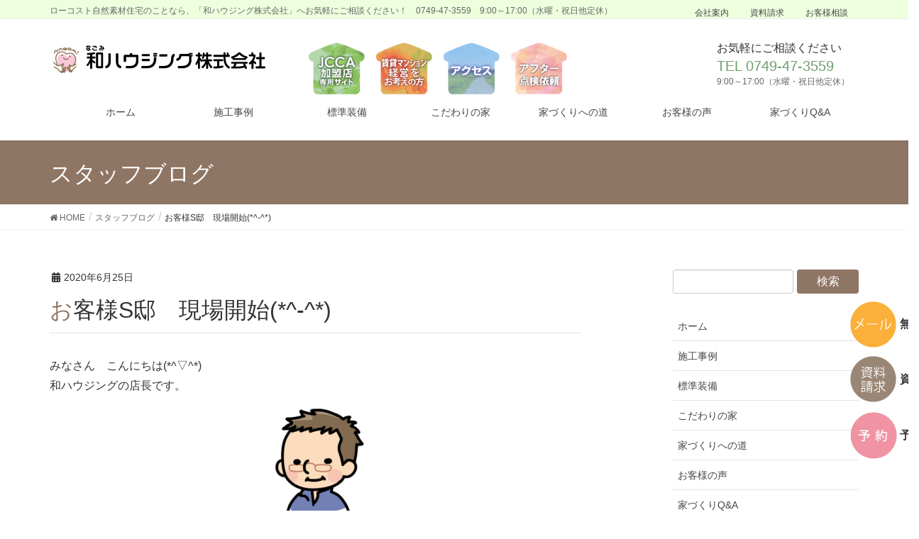

--- FILE ---
content_type: text/html; charset=UTF-8
request_url: https://nagomihome.jp/stuff-blog/%E3%81%8A%E5%AE%A2%E6%A7%98s%E9%82%B8%E3%80%80%E7%8F%BE%E5%A0%B4%E9%96%8B%E5%A7%8B/
body_size: 16364
content:
<!DOCTYPE html>
<html lang="ja"
	prefix="og: https://ogp.me/ns#" >
<head>
<meta charset="utf-8">
<meta http-equiv="X-UA-Compatible" content="IE=edge">
<meta name="viewport" content="width=device-width, initial-scale=1">
<title>お客様S邸 現場開始(*^-^*) | 和ハウジング株式会社</title>

		<!-- All in One SEO 4.0.18 -->
		<meta name="robots" content="max-snippet:-1, max-image-preview:large, max-video-preview:-1"/>
		<meta name="google-site-verification" content="nWyA2X7anR8CMiX4ob2P-1nCv8QQsLaZ-cKSHbkmzqY" />
		<link rel="canonical" href="https://nagomihome.jp/stuff-blog/%e3%81%8a%e5%ae%a2%e6%a7%98s%e9%82%b8%e3%80%80%e7%8f%be%e5%a0%b4%e9%96%8b%e5%a7%8b/" />
		<meta property="og:site_name" content="和ハウジング株式会社 | ローコスト自然素材住宅のことなら、「和ハウジング株式会社」へお気軽にご相談ください！　0749-47-3559　9:00～17:00（水曜・祝日他定休）" />
		<meta property="og:type" content="article" />
		<meta property="og:title" content="お客様S邸 現場開始(*^-^*) | 和ハウジング株式会社" />
		<meta property="og:url" content="https://nagomihome.jp/stuff-blog/%e3%81%8a%e5%ae%a2%e6%a7%98s%e9%82%b8%e3%80%80%e7%8f%be%e5%a0%b4%e9%96%8b%e5%a7%8b/" />
		<meta property="article:published_time" content="2020-06-25T02:54:14Z" />
		<meta property="article:modified_time" content="2020-06-29T01:55:20Z" />
		<meta property="twitter:card" content="summary" />
		<meta property="twitter:domain" content="nagomihome.jp" />
		<meta property="twitter:title" content="お客様S邸 現場開始(*^-^*) | 和ハウジング株式会社" />
		<script type="application/ld+json" class="aioseo-schema">
			{"@context":"https:\/\/schema.org","@graph":[{"@type":"WebSite","@id":"https:\/\/nagomihome.jp\/#website","url":"https:\/\/nagomihome.jp\/","name":"\u548c\u30cf\u30a6\u30b8\u30f3\u30b0\u682a\u5f0f\u4f1a\u793e","description":"\u30ed\u30fc\u30b3\u30b9\u30c8\u81ea\u7136\u7d20\u6750\u4f4f\u5b85\u306e\u3053\u3068\u306a\u3089\u3001\u300c\u548c\u30cf\u30a6\u30b8\u30f3\u30b0\u682a\u5f0f\u4f1a\u793e\u300d\u3078\u304a\u6c17\u8efd\u306b\u3054\u76f8\u8ac7\u304f\u3060\u3055\u3044\uff01\u30000749-47-3559\u30009:00\uff5e17:00\uff08\u6c34\u66dc\u30fb\u795d\u65e5\u4ed6\u5b9a\u4f11\uff09","publisher":{"@id":"https:\/\/nagomihome.jp\/#organization"}},{"@type":"Organization","@id":"https:\/\/nagomihome.jp\/#organization","name":"\u548c\u30cf\u30a6\u30b8\u30f3\u30b0\u682a\u5f0f\u4f1a\u793e","url":"https:\/\/nagomihome.jp\/"},{"@type":"BreadcrumbList","@id":"https:\/\/nagomihome.jp\/stuff-blog\/%e3%81%8a%e5%ae%a2%e6%a7%98s%e9%82%b8%e3%80%80%e7%8f%be%e5%a0%b4%e9%96%8b%e5%a7%8b\/#breadcrumblist","itemListElement":[{"@type":"ListItem","@id":"https:\/\/nagomihome.jp\/#listItem","position":"1","item":{"@id":"https:\/\/nagomihome.jp\/#item","name":"\u30db\u30fc\u30e0","description":"\u30ed\u30fc\u30b3\u30b9\u30c8\u81ea\u7136\u7d20\u6750\u4f4f\u5b85\u306e\u3053\u3068\u306a\u3089\u3001\u300c\u548c\u30cf\u30a6\u30b8\u30f3\u30b0\u682a\u5f0f\u4f1a\u793e\u300d\u3078\u304a\u6c17\u8efd\u306b\u3054\u76f8\u8ac7\u304f\u3060\u3055\u3044\uff01\u30000749-47-3559\u30009:00\uff5e17:00\uff08\u6c34\u66dc\u30fb\u795d\u65e5\u4ed6\u5b9a\u4f11\uff09","url":"https:\/\/nagomihome.jp\/"},"nextItem":"https:\/\/nagomihome.jp\/stuff-blog\/%e3%81%8a%e5%ae%a2%e6%a7%98s%e9%82%b8%e3%80%80%e7%8f%be%e5%a0%b4%e9%96%8b%e5%a7%8b\/#listItem"},{"@type":"ListItem","@id":"https:\/\/nagomihome.jp\/stuff-blog\/%e3%81%8a%e5%ae%a2%e6%a7%98s%e9%82%b8%e3%80%80%e7%8f%be%e5%a0%b4%e9%96%8b%e5%a7%8b\/#listItem","position":"2","item":{"@id":"https:\/\/nagomihome.jp\/stuff-blog\/%e3%81%8a%e5%ae%a2%e6%a7%98s%e9%82%b8%e3%80%80%e7%8f%be%e5%a0%b4%e9%96%8b%e5%a7%8b\/#item","name":"\u304a\u5ba2\u69d8S\u90b8\u3000\u73fe\u5834\u958b\u59cb(*^-^*)","url":"https:\/\/nagomihome.jp\/stuff-blog\/%e3%81%8a%e5%ae%a2%e6%a7%98s%e9%82%b8%e3%80%80%e7%8f%be%e5%a0%b4%e9%96%8b%e5%a7%8b\/"},"previousItem":"https:\/\/nagomihome.jp\/#listItem"}]},{"@type":"Person","@id":"https:\/\/nagomihome.jp\/author\/housing\/#author","url":"https:\/\/nagomihome.jp\/author\/housing\/","name":"housing"},{"@type":"WebPage","@id":"https:\/\/nagomihome.jp\/stuff-blog\/%e3%81%8a%e5%ae%a2%e6%a7%98s%e9%82%b8%e3%80%80%e7%8f%be%e5%a0%b4%e9%96%8b%e5%a7%8b\/#webpage","url":"https:\/\/nagomihome.jp\/stuff-blog\/%e3%81%8a%e5%ae%a2%e6%a7%98s%e9%82%b8%e3%80%80%e7%8f%be%e5%a0%b4%e9%96%8b%e5%a7%8b\/","name":"\u304a\u5ba2\u69d8S\u90b8 \u73fe\u5834\u958b\u59cb(*^-^*) | \u548c\u30cf\u30a6\u30b8\u30f3\u30b0\u682a\u5f0f\u4f1a\u793e","inLanguage":"ja","isPartOf":{"@id":"https:\/\/nagomihome.jp\/#website"},"breadcrumb":{"@id":"https:\/\/nagomihome.jp\/stuff-blog\/%e3%81%8a%e5%ae%a2%e6%a7%98s%e9%82%b8%e3%80%80%e7%8f%be%e5%a0%b4%e9%96%8b%e5%a7%8b\/#breadcrumblist"},"author":"https:\/\/nagomihome.jp\/stuff-blog\/%e3%81%8a%e5%ae%a2%e6%a7%98s%e9%82%b8%e3%80%80%e7%8f%be%e5%a0%b4%e9%96%8b%e5%a7%8b\/#author","creator":"https:\/\/nagomihome.jp\/stuff-blog\/%e3%81%8a%e5%ae%a2%e6%a7%98s%e9%82%b8%e3%80%80%e7%8f%be%e5%a0%b4%e9%96%8b%e5%a7%8b\/#author","image":{"@type":"ImageObject","@id":"https:\/\/nagomihome.jp\/#mainImage","url":"https:\/\/nagomihome.jp\/wp-content\/uploads\/2020\/06\/27706.jpg","width":"1706","height":"960"},"primaryImageOfPage":{"@id":"https:\/\/nagomihome.jp\/stuff-blog\/%e3%81%8a%e5%ae%a2%e6%a7%98s%e9%82%b8%e3%80%80%e7%8f%be%e5%a0%b4%e9%96%8b%e5%a7%8b\/#mainImage"},"datePublished":"2020-06-25T02:54:14+09:00","dateModified":"2020-06-29T01:55:20+09:00"}]}
		</script>
		<script type="text/javascript" >
			window.ga=window.ga||function(){(ga.q=ga.q||[]).push(arguments)};ga.l=+new Date;
			ga('create', "UA-59503283-3", 'auto');
			ga('send', 'pageview');
		</script>
		<script async src="https://www.google-analytics.com/analytics.js"></script>
		<!-- All in One SEO -->

<link rel='dns-prefetch' href='//maxcdn.bootstrapcdn.com' />
<link rel="alternate" type="application/rss+xml" title="和ハウジング株式会社 &raquo; フィード" href="https://nagomihome.jp/feed/" />
<link rel="alternate" type="application/rss+xml" title="和ハウジング株式会社 &raquo; コメントフィード" href="https://nagomihome.jp/comments/feed/" />
<meta name="description" content="みなさん　こんにちは(*^▽^*)和ハウジングの店長です。新築のお客様の現場が始まりました(*^-^*)これから、暑くなりますが(;^ω^)スタッフみんなで頑張って行こうと思っています。今日は、お客様の土地の・・・・なんと！！埋葬文化財立ち合いです(*^-^*)埋蔵文化財なんて凄い！！って思いませんかΣ（・□・；）遺跡が出てくるかも・・・・って土地なんですよね。でも、お客様の為にも何も出てこないでほしいと願いながらの立ち合いでした(;´∀｀)" /><script type="text/javascript">
window._wpemojiSettings = {"baseUrl":"https:\/\/s.w.org\/images\/core\/emoji\/14.0.0\/72x72\/","ext":".png","svgUrl":"https:\/\/s.w.org\/images\/core\/emoji\/14.0.0\/svg\/","svgExt":".svg","source":{"concatemoji":"https:\/\/nagomihome.jp\/wp-includes\/js\/wp-emoji-release.min.js?ver=6.1.9"}};
/*! This file is auto-generated */
!function(e,a,t){var n,r,o,i=a.createElement("canvas"),p=i.getContext&&i.getContext("2d");function s(e,t){var a=String.fromCharCode,e=(p.clearRect(0,0,i.width,i.height),p.fillText(a.apply(this,e),0,0),i.toDataURL());return p.clearRect(0,0,i.width,i.height),p.fillText(a.apply(this,t),0,0),e===i.toDataURL()}function c(e){var t=a.createElement("script");t.src=e,t.defer=t.type="text/javascript",a.getElementsByTagName("head")[0].appendChild(t)}for(o=Array("flag","emoji"),t.supports={everything:!0,everythingExceptFlag:!0},r=0;r<o.length;r++)t.supports[o[r]]=function(e){if(p&&p.fillText)switch(p.textBaseline="top",p.font="600 32px Arial",e){case"flag":return s([127987,65039,8205,9895,65039],[127987,65039,8203,9895,65039])?!1:!s([55356,56826,55356,56819],[55356,56826,8203,55356,56819])&&!s([55356,57332,56128,56423,56128,56418,56128,56421,56128,56430,56128,56423,56128,56447],[55356,57332,8203,56128,56423,8203,56128,56418,8203,56128,56421,8203,56128,56430,8203,56128,56423,8203,56128,56447]);case"emoji":return!s([129777,127995,8205,129778,127999],[129777,127995,8203,129778,127999])}return!1}(o[r]),t.supports.everything=t.supports.everything&&t.supports[o[r]],"flag"!==o[r]&&(t.supports.everythingExceptFlag=t.supports.everythingExceptFlag&&t.supports[o[r]]);t.supports.everythingExceptFlag=t.supports.everythingExceptFlag&&!t.supports.flag,t.DOMReady=!1,t.readyCallback=function(){t.DOMReady=!0},t.supports.everything||(n=function(){t.readyCallback()},a.addEventListener?(a.addEventListener("DOMContentLoaded",n,!1),e.addEventListener("load",n,!1)):(e.attachEvent("onload",n),a.attachEvent("onreadystatechange",function(){"complete"===a.readyState&&t.readyCallback()})),(e=t.source||{}).concatemoji?c(e.concatemoji):e.wpemoji&&e.twemoji&&(c(e.twemoji),c(e.wpemoji)))}(window,document,window._wpemojiSettings);
</script>
<style type="text/css">
img.wp-smiley,
img.emoji {
	display: inline !important;
	border: none !important;
	box-shadow: none !important;
	height: 1em !important;
	width: 1em !important;
	margin: 0 0.07em !important;
	vertical-align: -0.1em !important;
	background: none !important;
	padding: 0 !important;
}
</style>
	<link rel='stylesheet' id='font-awesome-css' href='https://nagomihome.jp/wp-content/themes/lightning/inc/font-awesome/versions/5.6.0/css/all.min.css?ver=5.6' type='text/css' media='all' />
<link rel='stylesheet' id='vkExUnit_common_style-css' href='https://nagomihome.jp/wp-content/plugins/vk-all-in-one-expansion-unit/assets/css/vkExUnit_style.css?ver=9.50.0.0' type='text/css' media='all' />
<style id='vkExUnit_common_style-inline-css' type='text/css'>
:root {--ver_page_top_button_url:url(https://nagomihome.jp/wp-content/plugins/vk-all-in-one-expansion-unit/assets/images/to-top-btn-icon.svg);}@font-face {font-weight: normal;font-style: normal;font-family: "vk_sns";src: url("https://nagomihome.jp/wp-content/plugins/vk-all-in-one-expansion-unit/inc/sns/icons/fonts/vk_sns.eot?-bq20cj");src: url("https://nagomihome.jp/wp-content/plugins/vk-all-in-one-expansion-unit/inc/sns/icons/fonts/vk_sns.eot?#iefix-bq20cj") format("embedded-opentype"),url("https://nagomihome.jp/wp-content/plugins/vk-all-in-one-expansion-unit/inc/sns/icons/fonts/vk_sns.woff?-bq20cj") format("woff"),url("https://nagomihome.jp/wp-content/plugins/vk-all-in-one-expansion-unit/inc/sns/icons/fonts/vk_sns.ttf?-bq20cj") format("truetype"),url("https://nagomihome.jp/wp-content/plugins/vk-all-in-one-expansion-unit/inc/sns/icons/fonts/vk_sns.svg?-bq20cj#vk_sns") format("svg");}
</style>
<link rel='stylesheet' id='wp-block-library-css' href='https://nagomihome.jp/wp-includes/css/dist/block-library/style.min.css?ver=6.1.9' type='text/css' media='all' />
<link rel='stylesheet' id='classic-theme-styles-css' href='https://nagomihome.jp/wp-includes/css/classic-themes.min.css?ver=1' type='text/css' media='all' />
<style id='global-styles-inline-css' type='text/css'>
body{--wp--preset--color--black: #000000;--wp--preset--color--cyan-bluish-gray: #abb8c3;--wp--preset--color--white: #ffffff;--wp--preset--color--pale-pink: #f78da7;--wp--preset--color--vivid-red: #cf2e2e;--wp--preset--color--luminous-vivid-orange: #ff6900;--wp--preset--color--luminous-vivid-amber: #fcb900;--wp--preset--color--light-green-cyan: #7bdcb5;--wp--preset--color--vivid-green-cyan: #00d084;--wp--preset--color--pale-cyan-blue: #8ed1fc;--wp--preset--color--vivid-cyan-blue: #0693e3;--wp--preset--color--vivid-purple: #9b51e0;--wp--preset--gradient--vivid-cyan-blue-to-vivid-purple: linear-gradient(135deg,rgba(6,147,227,1) 0%,rgb(155,81,224) 100%);--wp--preset--gradient--light-green-cyan-to-vivid-green-cyan: linear-gradient(135deg,rgb(122,220,180) 0%,rgb(0,208,130) 100%);--wp--preset--gradient--luminous-vivid-amber-to-luminous-vivid-orange: linear-gradient(135deg,rgba(252,185,0,1) 0%,rgba(255,105,0,1) 100%);--wp--preset--gradient--luminous-vivid-orange-to-vivid-red: linear-gradient(135deg,rgba(255,105,0,1) 0%,rgb(207,46,46) 100%);--wp--preset--gradient--very-light-gray-to-cyan-bluish-gray: linear-gradient(135deg,rgb(238,238,238) 0%,rgb(169,184,195) 100%);--wp--preset--gradient--cool-to-warm-spectrum: linear-gradient(135deg,rgb(74,234,220) 0%,rgb(151,120,209) 20%,rgb(207,42,186) 40%,rgb(238,44,130) 60%,rgb(251,105,98) 80%,rgb(254,248,76) 100%);--wp--preset--gradient--blush-light-purple: linear-gradient(135deg,rgb(255,206,236) 0%,rgb(152,150,240) 100%);--wp--preset--gradient--blush-bordeaux: linear-gradient(135deg,rgb(254,205,165) 0%,rgb(254,45,45) 50%,rgb(107,0,62) 100%);--wp--preset--gradient--luminous-dusk: linear-gradient(135deg,rgb(255,203,112) 0%,rgb(199,81,192) 50%,rgb(65,88,208) 100%);--wp--preset--gradient--pale-ocean: linear-gradient(135deg,rgb(255,245,203) 0%,rgb(182,227,212) 50%,rgb(51,167,181) 100%);--wp--preset--gradient--electric-grass: linear-gradient(135deg,rgb(202,248,128) 0%,rgb(113,206,126) 100%);--wp--preset--gradient--midnight: linear-gradient(135deg,rgb(2,3,129) 0%,rgb(40,116,252) 100%);--wp--preset--duotone--dark-grayscale: url('#wp-duotone-dark-grayscale');--wp--preset--duotone--grayscale: url('#wp-duotone-grayscale');--wp--preset--duotone--purple-yellow: url('#wp-duotone-purple-yellow');--wp--preset--duotone--blue-red: url('#wp-duotone-blue-red');--wp--preset--duotone--midnight: url('#wp-duotone-midnight');--wp--preset--duotone--magenta-yellow: url('#wp-duotone-magenta-yellow');--wp--preset--duotone--purple-green: url('#wp-duotone-purple-green');--wp--preset--duotone--blue-orange: url('#wp-duotone-blue-orange');--wp--preset--font-size--small: 13px;--wp--preset--font-size--medium: 20px;--wp--preset--font-size--large: 36px;--wp--preset--font-size--x-large: 42px;--wp--preset--spacing--20: 0.44rem;--wp--preset--spacing--30: 0.67rem;--wp--preset--spacing--40: 1rem;--wp--preset--spacing--50: 1.5rem;--wp--preset--spacing--60: 2.25rem;--wp--preset--spacing--70: 3.38rem;--wp--preset--spacing--80: 5.06rem;}:where(.is-layout-flex){gap: 0.5em;}body .is-layout-flow > .alignleft{float: left;margin-inline-start: 0;margin-inline-end: 2em;}body .is-layout-flow > .alignright{float: right;margin-inline-start: 2em;margin-inline-end: 0;}body .is-layout-flow > .aligncenter{margin-left: auto !important;margin-right: auto !important;}body .is-layout-constrained > .alignleft{float: left;margin-inline-start: 0;margin-inline-end: 2em;}body .is-layout-constrained > .alignright{float: right;margin-inline-start: 2em;margin-inline-end: 0;}body .is-layout-constrained > .aligncenter{margin-left: auto !important;margin-right: auto !important;}body .is-layout-constrained > :where(:not(.alignleft):not(.alignright):not(.alignfull)){max-width: var(--wp--style--global--content-size);margin-left: auto !important;margin-right: auto !important;}body .is-layout-constrained > .alignwide{max-width: var(--wp--style--global--wide-size);}body .is-layout-flex{display: flex;}body .is-layout-flex{flex-wrap: wrap;align-items: center;}body .is-layout-flex > *{margin: 0;}:where(.wp-block-columns.is-layout-flex){gap: 2em;}.has-black-color{color: var(--wp--preset--color--black) !important;}.has-cyan-bluish-gray-color{color: var(--wp--preset--color--cyan-bluish-gray) !important;}.has-white-color{color: var(--wp--preset--color--white) !important;}.has-pale-pink-color{color: var(--wp--preset--color--pale-pink) !important;}.has-vivid-red-color{color: var(--wp--preset--color--vivid-red) !important;}.has-luminous-vivid-orange-color{color: var(--wp--preset--color--luminous-vivid-orange) !important;}.has-luminous-vivid-amber-color{color: var(--wp--preset--color--luminous-vivid-amber) !important;}.has-light-green-cyan-color{color: var(--wp--preset--color--light-green-cyan) !important;}.has-vivid-green-cyan-color{color: var(--wp--preset--color--vivid-green-cyan) !important;}.has-pale-cyan-blue-color{color: var(--wp--preset--color--pale-cyan-blue) !important;}.has-vivid-cyan-blue-color{color: var(--wp--preset--color--vivid-cyan-blue) !important;}.has-vivid-purple-color{color: var(--wp--preset--color--vivid-purple) !important;}.has-black-background-color{background-color: var(--wp--preset--color--black) !important;}.has-cyan-bluish-gray-background-color{background-color: var(--wp--preset--color--cyan-bluish-gray) !important;}.has-white-background-color{background-color: var(--wp--preset--color--white) !important;}.has-pale-pink-background-color{background-color: var(--wp--preset--color--pale-pink) !important;}.has-vivid-red-background-color{background-color: var(--wp--preset--color--vivid-red) !important;}.has-luminous-vivid-orange-background-color{background-color: var(--wp--preset--color--luminous-vivid-orange) !important;}.has-luminous-vivid-amber-background-color{background-color: var(--wp--preset--color--luminous-vivid-amber) !important;}.has-light-green-cyan-background-color{background-color: var(--wp--preset--color--light-green-cyan) !important;}.has-vivid-green-cyan-background-color{background-color: var(--wp--preset--color--vivid-green-cyan) !important;}.has-pale-cyan-blue-background-color{background-color: var(--wp--preset--color--pale-cyan-blue) !important;}.has-vivid-cyan-blue-background-color{background-color: var(--wp--preset--color--vivid-cyan-blue) !important;}.has-vivid-purple-background-color{background-color: var(--wp--preset--color--vivid-purple) !important;}.has-black-border-color{border-color: var(--wp--preset--color--black) !important;}.has-cyan-bluish-gray-border-color{border-color: var(--wp--preset--color--cyan-bluish-gray) !important;}.has-white-border-color{border-color: var(--wp--preset--color--white) !important;}.has-pale-pink-border-color{border-color: var(--wp--preset--color--pale-pink) !important;}.has-vivid-red-border-color{border-color: var(--wp--preset--color--vivid-red) !important;}.has-luminous-vivid-orange-border-color{border-color: var(--wp--preset--color--luminous-vivid-orange) !important;}.has-luminous-vivid-amber-border-color{border-color: var(--wp--preset--color--luminous-vivid-amber) !important;}.has-light-green-cyan-border-color{border-color: var(--wp--preset--color--light-green-cyan) !important;}.has-vivid-green-cyan-border-color{border-color: var(--wp--preset--color--vivid-green-cyan) !important;}.has-pale-cyan-blue-border-color{border-color: var(--wp--preset--color--pale-cyan-blue) !important;}.has-vivid-cyan-blue-border-color{border-color: var(--wp--preset--color--vivid-cyan-blue) !important;}.has-vivid-purple-border-color{border-color: var(--wp--preset--color--vivid-purple) !important;}.has-vivid-cyan-blue-to-vivid-purple-gradient-background{background: var(--wp--preset--gradient--vivid-cyan-blue-to-vivid-purple) !important;}.has-light-green-cyan-to-vivid-green-cyan-gradient-background{background: var(--wp--preset--gradient--light-green-cyan-to-vivid-green-cyan) !important;}.has-luminous-vivid-amber-to-luminous-vivid-orange-gradient-background{background: var(--wp--preset--gradient--luminous-vivid-amber-to-luminous-vivid-orange) !important;}.has-luminous-vivid-orange-to-vivid-red-gradient-background{background: var(--wp--preset--gradient--luminous-vivid-orange-to-vivid-red) !important;}.has-very-light-gray-to-cyan-bluish-gray-gradient-background{background: var(--wp--preset--gradient--very-light-gray-to-cyan-bluish-gray) !important;}.has-cool-to-warm-spectrum-gradient-background{background: var(--wp--preset--gradient--cool-to-warm-spectrum) !important;}.has-blush-light-purple-gradient-background{background: var(--wp--preset--gradient--blush-light-purple) !important;}.has-blush-bordeaux-gradient-background{background: var(--wp--preset--gradient--blush-bordeaux) !important;}.has-luminous-dusk-gradient-background{background: var(--wp--preset--gradient--luminous-dusk) !important;}.has-pale-ocean-gradient-background{background: var(--wp--preset--gradient--pale-ocean) !important;}.has-electric-grass-gradient-background{background: var(--wp--preset--gradient--electric-grass) !important;}.has-midnight-gradient-background{background: var(--wp--preset--gradient--midnight) !important;}.has-small-font-size{font-size: var(--wp--preset--font-size--small) !important;}.has-medium-font-size{font-size: var(--wp--preset--font-size--medium) !important;}.has-large-font-size{font-size: var(--wp--preset--font-size--large) !important;}.has-x-large-font-size{font-size: var(--wp--preset--font-size--x-large) !important;}
.wp-block-navigation a:where(:not(.wp-element-button)){color: inherit;}
:where(.wp-block-columns.is-layout-flex){gap: 2em;}
.wp-block-pullquote{font-size: 1.5em;line-height: 1.6;}
</style>
<link rel='stylesheet' id='biz-cal-style-css' href='https://nagomihome.jp/wp-content/plugins/biz-calendar/biz-cal.css?ver=2.2.0' type='text/css' media='all' />
<link rel='stylesheet' id='contact-form-7-css' href='https://nagomihome.jp/wp-content/plugins/contact-form-7/includes/css/styles.css?ver=5.4' type='text/css' media='all' />
<link rel='stylesheet' id='jquery-smooth-scroll-css' href='https://nagomihome.jp/wp-content/plugins/jquery-smooth-scroll/css/style.css?ver=6.1.9' type='text/css' media='all' />
<link rel='stylesheet' id='owl.carousel.style-css' href='https://nagomihome.jp/wp-content/plugins/wp-posts-carousel/owl.carousel/assets/owl.carousel.css?ver=6.1.9' type='text/css' media='all' />
<link rel='stylesheet' id='wp-font-awesome-css' href='//maxcdn.bootstrapcdn.com/font-awesome/4.3.0/css/font-awesome.min.css?ver=6.1.9' type='text/css' media='all' />
<link rel='stylesheet' id='wpcf7-redirect-script-frontend-css' href='https://nagomihome.jp/wp-content/plugins/wpcf7-redirect/build/assets/frontend-script.css?ver=2c532d7e2be36f6af233' type='text/css' media='all' />
<link rel='stylesheet' id='lightning-design-style-css' href='https://nagomihome.jp/wp-content/themes/lightning/design-skin/origin/css/style.css?ver=6.8.0' type='text/css' media='all' />
<style id='lightning-design-style-inline-css' type='text/css'>
/* ltg theme common */.color_key_bg,.color_key_bg_hover:hover{background-color: #8f7564;}.color_key_txt,.color_key_txt_hover:hover{color: #8f7564;}.color_key_border,.color_key_border_hover:hover{border-color: #8f7564;}.color_key_dark_bg,.color_key_dark_bg_hover:hover{background-color: #705d4e;}.color_key_dark_txt,.color_key_dark_txt_hover:hover{color: #705d4e;}.color_key_dark_border,.color_key_dark_border_hover:hover{border-color: #705d4e;}
html, body { overflow-x: hidden; }.bbp-submit-wrapper .button.submit,.woocommerce a.button.alt:hover,.woocommerce-product-search button:hover,.woocommerce button.button.alt { background-color:#705d4e ; }.bbp-submit-wrapper .button.submit:hover,.woocommerce a.button.alt,.woocommerce-product-search button,.woocommerce button.button.alt:hover { background-color:#8f7564 ; }.woocommerce ul.product_list_widget li a:hover img { border-color:#8f7564; }.veu_color_txt_key { color:#705d4e ; }.veu_color_bg_key { background-color:#705d4e ; }.veu_color_border_key { border-color:#705d4e ; }.btn-default { border-color:#8f7564;color:#8f7564;}.btn-default:focus,.btn-default:hover { border-color:#8f7564;background-color: #8f7564; }.btn-primary { background-color:#8f7564;border-color:#705d4e; }.btn-primary:focus,.btn-primary:hover { background-color:#705d4e;border-color:#8f7564; }
.tagcloud a:before { font-family: "Font Awesome 5 Free";content: "\f02b";font-weight: bold; }
a { color:#705d4e ; }a:hover { color:#8f7564 ; }ul.gMenu a:hover { color:#8f7564; }.page-header { background-color:#8f7564; }h1.entry-title:first-letter,.single h1.entry-title:first-letter { color:#8f7564; }h2,.mainSection-title { border-top-color:#8f7564; }h3:after,.subSection-title:after { border-bottom-color:#8f7564; }.media .media-body .media-heading a:hover { color:#8f7564; }ul.page-numbers li span.page-numbers.current { background-color:#8f7564; }.pager li > a { border-color:#8f7564;color:#8f7564;}.pager li > a:hover { background-color:#8f7564;color:#fff;}footer { border-top-color:#8f7564; }dt { border-left-color:#8f7564; }@media (min-width: 768px){ ul.gMenu > li > a:hover:after, ul.gMenu > li.current-post-ancestor > a:after, ul.gMenu > li.current-menu-item > a:after, ul.gMenu > li.current-menu-parent > a:after, ul.gMenu > li.current-menu-ancestor > a:after, ul.gMenu > li.current_page_parent > a:after, ul.gMenu > li.current_page_ancestor > a:after { border-bottom-color: #8f7564 ; } ul.gMenu > li > a:hover .gMenu_description { color: #8f7564 ; }} /* @media (min-width: 768px) */
</style>
<link rel='stylesheet' id='lightning-origin-pro-style-css' href='https://nagomihome.jp/wp-content/plugins/lightning-origin-pro/css/lightning_origin_pro.css?ver=2.0.1' type='text/css' media='all' />
<link rel='stylesheet' id='wordpress-popular-posts-css-css' href='https://nagomihome.jp/wp-content/plugins/wordpress-popular-posts/assets/css/wpp.css?ver=5.3.6' type='text/css' media='all' />
<link rel='stylesheet' id='lightning-common-style-css' href='https://nagomihome.jp/wp-content/themes/lightning/assets/css/common.css?ver=6.8.0' type='text/css' media='all' />
<link rel='stylesheet' id='lightning-theme-style-css' href='https://nagomihome.jp/wp-content/themes/light_kids/style.css?ver=6.8.0' type='text/css' media='all' />
<link rel='stylesheet' id='lightning-woo-style-css' href='https://nagomihome.jp/wp-content/themes/lightning/inc/woocommerce/css/woo.css?ver=6.8.0' type='text/css' media='all' />
<link rel='stylesheet' id='mts_simple_booking_front-css' href='https://nagomihome.jp/wp-content/plugins/mts-simple-booking/css/mtssb-front.css?ver=6.1.9' type='text/css' media='all' />
<script type='text/javascript' src='https://nagomihome.jp/wp-includes/js/jquery/jquery.min.js?ver=3.6.1' id='jquery-core-js'></script>
<script type='text/javascript' src='https://nagomihome.jp/wp-includes/js/jquery/jquery-migrate.min.js?ver=3.3.2' id='jquery-migrate-js'></script>
<script type='text/javascript' id='biz-cal-script-js-extra'>
/* <![CDATA[ */
var bizcalOptions = {"holiday_title":"\u5b9a\u4f11\u65e5","wed":"on","temp_holidays":"2022-01-01\r\n2022-01-02\r\n2022-01-03\r\n2022-01-04\r\n2022-02-11\r\n2022-03-21\r\n2022-04-29\r\n2022-05-03\r\n2022-05-05\r\n2022-07-18\r\n2022-08-11\r\n2022-08-12\r\n2022-08-13\r\n2022-08-14\r\n2022-08-15\r\n2022-08-16\r\n2022-09-19\r\n2022-09-23\r\n2022-10-10\r\n2022-11-03\r\n2022-12-28\r\n2022-12-29\r\n2022-12-30\r\n2022-12-31","temp_weekdays":"2022-08-10","eventday_title":"","eventday_url":"","eventdays":"","month_limit":"\u6307\u5b9a","nextmonthlimit":"4","prevmonthlimit":"1","plugindir":"https:\/\/nagomihome.jp\/wp-content\/plugins\/biz-calendar\/","national_holiday":""};
/* ]]> */
</script>
<script type='text/javascript' src='https://nagomihome.jp/wp-content/plugins/biz-calendar/calendar.js?ver=2.2.0' id='biz-cal-script-js'></script>
<script type='text/javascript' src='https://nagomihome.jp/wp-content/plugins/wp-posts-carousel/owl.carousel/owl.carousel.js?ver=2.0.0' id='owl.carousel-js'></script>
<script type='text/javascript' src='https://nagomihome.jp/wp-content/plugins/wp-posts-carousel/owl.carousel/jquery.mousewheel.min.js?ver=3.1.12' id='jquery-mousewheel-js'></script>
<script type='application/json' id='wpp-json'>
{"sampling_active":0,"sampling_rate":100,"ajax_url":"https:\/\/nagomihome.jp\/wp-json\/wordpress-popular-posts\/v1\/popular-posts","ID":6195,"token":"8d31caec5c","lang":0,"debug":0}
</script>
<script type='text/javascript' src='https://nagomihome.jp/wp-content/plugins/wordpress-popular-posts/assets/js/wpp.min.js?ver=5.3.6' id='wpp-js-js'></script>
<link rel="https://api.w.org/" href="https://nagomihome.jp/wp-json/" /><link rel="EditURI" type="application/rsd+xml" title="RSD" href="https://nagomihome.jp/xmlrpc.php?rsd" />
<link rel="wlwmanifest" type="application/wlwmanifest+xml" href="https://nagomihome.jp/wp-includes/wlwmanifest.xml" />
<meta name="generator" content="WordPress 6.1.9" />
<link rel='shortlink' href='https://nagomihome.jp/?p=6195' />
<link rel="alternate" type="application/json+oembed" href="https://nagomihome.jp/wp-json/oembed/1.0/embed?url=https%3A%2F%2Fnagomihome.jp%2Fstuff-blog%2F%25e3%2581%258a%25e5%25ae%25a2%25e6%25a7%2598s%25e9%2582%25b8%25e3%2580%2580%25e7%258f%25be%25e5%25a0%25b4%25e9%2596%258b%25e5%25a7%258b%2F" />
<link rel="alternate" type="text/xml+oembed" href="https://nagomihome.jp/wp-json/oembed/1.0/embed?url=https%3A%2F%2Fnagomihome.jp%2Fstuff-blog%2F%25e3%2581%258a%25e5%25ae%25a2%25e6%25a7%2598s%25e9%2582%25b8%25e3%2580%2580%25e7%258f%25be%25e5%25a0%25b4%25e9%2596%258b%25e5%25a7%258b%2F&#038;format=xml" />
<script>var wp_posts_carousel_url="https://nagomihome.jp/wp-content/plugins/wp-posts-carousel/";</script>        <style>
            @-webkit-keyframes bgslide {
                from {
                    background-position-x: 0;
                }
                to {
                    background-position-x: -200%;
                }
            }

            @keyframes bgslide {
                    from {
                        background-position-x: 0;
                    }
                    to {
                        background-position-x: -200%;
                    }
            }

            .wpp-widget-placeholder {
                margin: 0 auto;
                width: 60px;
                height: 3px;
                background: #dd3737;
                background: -webkit-gradient(linear, left top, right top, from(#dd3737), color-stop(10%, #571313), to(#dd3737));
                background: linear-gradient(90deg, #dd3737 0%, #571313 10%, #dd3737 100%);
                background-size: 200% auto;
                border-radius: 3px;
                -webkit-animation: bgslide 1s infinite linear;
                animation: bgslide 1s infinite linear;
            }
        </style>
        <style type="text/css">
/*グループ1
------------------------------------------------------------*/
/*ヘッダーカラー*/
.siteHeader{
	background-color: checkedf;
	opacity: 0.8;
}

</style>
<!-- [ VK All in One Expansion Unit OGP ] -->
<meta property="og:site_name" content="和ハウジング株式会社" />
<meta property="og:url" content="https://nagomihome.jp/stuff-blog/%e3%81%8a%e5%ae%a2%e6%a7%98s%e9%82%b8%e3%80%80%e7%8f%be%e5%a0%b4%e9%96%8b%e5%a7%8b/" />
<meta property="og:title" content="お客様S邸　現場開始(*^-^*) | 和ハウジング株式会社" />
<meta property="og:description" content="みなさん　こんにちは(*^▽^*)和ハウジングの店長です。新築のお客様の現場が始まりました(*^-^*)これから、暑くなりますが(;^ω^)スタッフみんなで頑張って行こうと思っています。今日は、お客様の土地の・・・・なんと！！埋葬文化財立ち合いです(*^-^*)埋蔵文化財なんて凄い！！って思いませんかΣ（・□・；）遺跡が出てくるかも・・・・って土地なんですよね。でも、お客様の為にも何も出てこないでほしいと願いながらの立ち合いでした(;´∀｀)" />
<meta property="og:type" content="article" />
<meta property="og:image" content="https://nagomihome.jp/wp-content/uploads/2020/06/27706-1024x576.jpg" />
<meta property="og:image:width" content="750" />
<meta property="og:image:height" content="422" />
<!-- [ / VK All in One Expansion Unit OGP ] -->
<link rel="icon" href="https://nagomihome.jp/wp-content/uploads/2019/03/cropped-nagomi_logo01-32x32.png" sizes="32x32" />
<link rel="icon" href="https://nagomihome.jp/wp-content/uploads/2019/03/cropped-nagomi_logo01-192x192.png" sizes="192x192" />
<link rel="apple-touch-icon" href="https://nagomihome.jp/wp-content/uploads/2019/03/cropped-nagomi_logo01-180x180.png" />
<meta name="msapplication-TileImage" content="https://nagomihome.jp/wp-content/uploads/2019/03/cropped-nagomi_logo01-270x270.png" />
		<style type="text/css" id="wp-custom-css">
			/*
ここに独自の CSS を追加することができます。

詳しくは上のヘルプアイコンをクリックしてください。
*/
.table,th,td {
    border-collapse: collapse;
    border:1px solid #e5e5e5;
    }

.menuBtn.btn-default {
    border-color: #999;
    color: #999;
    float: left;
    left: 0;
    margin: 5;
}




/*標準装備ページ　スマホ以外 pc*/
@media (min-width: 993px) {
	.works-contents{width:100%;}
	.works-box{float:left;width:25%;padding-bottom:20px;}
	.standard-all img {
    max-width: 100%;
    height: auto;
	margin:5px;
}
	/*標準装備ページ内の画像と文字*/
	.side-text{padding-left:20px;}
	.standard-box{width:350px; float:left;}
	.standard-img{margin-bottom:10px; width:95%;}
	.standard-text{padding:0 10px;}
standard-img{float:left;}

			/*必須アイコン*/
	.hissu{
		width: 30px;
    height: 17px;
		background: url('http://nagomihome.jp/wp-content/uploads/2018/03/hissu.png');
	}
	
	


}

	/*家づくりへの道　フロー*/
.flow{
	width:100%;
  border:solid 1px #8f7564;
	height:100%;
 margin-bottom:20px;
	border-radius:6px;
}

	
	.flow-innerbox{
		width:100%;
		padding:20px 20px 0px 20px;
		border:none;
		height:100%;
		overflow: hidden;
	}
	
	.flow h2 {
      color: #fff;
    border: none;
    margin: 0;
		background-color: #8f7564;
		width:100%;
		height:100%;
		padding:10px;
}
	
	.flow-l-text{
		float:left;
		width:60%;
		height:100%;
	}
	
.flow img{padding:10px;
float:right;}	
	.flow-img {
 		float:right;
			width:30%;
		height:100%;
	
}
	.flow a{
		    color: #0000ff;
	}
a:hover img{
opacity: 0.6;
filter: alpha(opacity=60);
-moz-opacity:0.6;
}

.sekou-img{
	width:100%;
	clear:both;
	
	}
.sekou-img img{
	padding:0px;
	width:30%;
	float:left;
	padding:0 5px;
	margin:0 11px 20px 11px;
}

.title-img .alignnone{
	width:100%;
	padding:0 0 10px 0;}

@media(max-width:480px){
	.flow-l-text{
		float:left;
		width:100%;
		height:100%;
	}
	
	.flow-l-text img{
		-webkit-filter: drop-shadow(2px 2px 5px rgba(0,0,0,0.5));
     -moz-filter: drop-shadow(2px 2px 5px rgba(0,0,0,0.5));
     -o-filter: drop-shadow(2px 2px 5px rgba(0,0,0,0.5));
     -ms-filter: drop-shadow(2px 2px 5px rgba(0,0,0,0.5));
     filter: drop-shadow(2px 2px 5px rgba(0,0,0,0.5));
	}
	
	
	.flow-img {
		display:none;
	}	
.title-img .alignnone{
	width:100%;
	padding:10px 0;}

	.sekou-img img{
	padding:0px;
	width:100%;
	float:left;
padding:10px 0;
	margin:0 auto;
}

}


/*標準装備一覧ページ　スマホ*/
@media (max-width:993px){
	.standard-all{margin:0 auto;text-align:center;}
	.standard-all img {
    max-width: 100%;
		height: auto;
		margin:5px;}
	.standard-all-menu img{
	margin:2px;
	width:48%;
	text-align:center;
	padding:0;}
	.standard-main img{	
	padding:0px 20px 0 0;
	margin:0 auto;}
	.side-text{float:left;}
	standard-img{margin:0 auto; padding-bottom:20px;}
	.muku-img{margin:0 auto;}
	
		/*お客様の声一覧*/
.voice-box {
    width: 100%;
	margin:0 auto;
	padding:0;
	 }
.voice-innerbox{
	width: 100%;
    height: 100%;
	 background-color:#fff;
	display:block;
	float:left;
}
	.veice-title img{
		width: 100%;
	}
	

	/*アフター点検フォーム*/
.after table td .form-control, table th .form-control {
		max-width:90%;
width:330px;
		}
	textarea.form-control{
			height:100px;
	}
		/*必須アイコン*/
	.hissu{
		width: 30px;
    height: 17px;
		background: url('https://nagomihome.jp/wp-content/uploads/2018/03/hissu.png');
	}
		/*採用情報*/
	.saiyou table td, table th {
    padding: 8px;
    border-bottom: 1px solid #e5e5e5;
    width: 30px;
}
	
.works-box {
    width: 150px;
    float: left;
    margin: 10px;
}

	.alignleft, img.alignleft {
    display: inline;
    margin: 10px 60px 10px 60px;
}
	/*タカラ・リクシル*/
	.p-right {
		    clear: both;
    text-align: center;
		    width: 100%;
}
.p-left3 img {
    clear: both;
    width: 100%;
    text-align: center;
	    margin-bottom: 20px;
}
	.p-left0 img {
    clear: both;
    width: 100%;
    text-align: center;
}
	.p-right2 img{
    clear: both;
    text-align: center;
       width:100%;   
}
	/*工法特許右寄せ画像サイズ*/
	.alignright, img.alignright {
    display: inline;
 		width:100%;
		margin:0 auto;
}
	/*間取り特許左寄せ画像サイズ*/
.alignleft, img.alignleft {
    display: inline;
		width:100%;
	padding:0 20px 10px 20px;
	margin:0 auto;
	}
		/*よくある質問画像サイズ*/
.answer img {
    display: inline;
    width: 25%;
    padding: 0 20px 10px 20px;
    margin: 0 auto;
}
	/*独自のサービス*/
	.unique > alignright ,img.alignright{
  width:100%;
		padding:10px;
  margin-bottom:20px;
}


	
		/*漆喰ページの画像ボックス（漆喰）*/
	.box-width{
		width:50%;
	margin:0 auto;}
	
	.alignnone{
		   display: inline;
 		width:100%;
		margin:0 auto;
			padding:0 20px 10px 20px;
	}
	/*ヘッダー　会社ロゴと家アイコンンの位置調節*/	
	.navbar-header img{
			margin-top:2px;}
		/*ヘッダー　メッセージと言えアイコンの位置調節*/	
.logo-after .message {
    font-size: 16px;
    margin-top: -10px;
margin-bottom:0px;
	padding-bottom:0px;
	
	}
	
}

/*標準装備　お気に入りページ*/

/*div{
  overflow : hidden;
}*/
 
dl{  
  width : 360px;
  border-width : 1px;
  border-style : dotted;
  border-color : #8f7564;
  margin-right : 12px;
  padding : 5px 5px 10px;
  float : left;
	border:none;
}
 
dt{  
  padding-bottom : 3px;
}
 
dd{  
  padding-left : 10px;
  padding-right : 10px;
  font-size:90%;
}
 
dt img{  
  margin-bottom : 5px;
  display : block;
  width:100%;
}
.standard-main dt,dd{border:none;}

/*ヘッダーカラー*/
.siteHeader{
	background-color: checkedf;
	opacity: 1.0;
}

/*フッター上画像バナー調整*/
@media (max-width:993px){
.col-xs-6 {
    width: 50%;
    margin-bottom: 20px;
	}
	.widget .subSection-title {
    margin-top: 0;
    font-size: 14px;
    padding-top: 10px;
}
	
	
	/*ヘッダーのロゴ位置　スマホ*/
	.navbar-brand img {
    display: block;
    margin: 0 auto;
		text-align:center;
		margin-top:10px;
		margin-bottom:10px;
}

	/*ヘッダーの家アイコンサイズ　スマホ*/
.siteHeader_menu img {
    max-width: 20%;
    height: auto;
}
	.siteHeader_menu{
		margin:0 auto;
		margin-bottom:20px;
	}
	
		/*フッター地図の位置*/
	.textwidget{
		text-align:center;
	}
	

	#bizcalendar-3 {
    float: left;
    width: 100%;
}
	
	
	
	/*予約等のボタン*/
	ul#nav1 li{
		display:none;
	}

}
/*リンク色を変更*/

a {
    color: #007DEA;
}

/*アクセスページの画像下余白*/
.access-img img{
	margin-bottom:20px;
}

@media (min-width: 993px){
			/*お客様の声一覧*/
.voice-box {
    width: 100%;
	margin-bottom:20px;
	 }
.voice-innerbox{
	width: 33%;
    height: 100%;
	 background-color:#fff;
	display:block;
	float:left;
	margin-top:20px;
	margin-bottom:0px;
}
}

.voice-box p{
	margin:10px 15px;
}
h3{
	    line-height: 25px;
}

@media(max-width:480px){
.voice-img-ic{
	display:none;
	}
	.voice-img-ic2{
text-align:center;
		margin:0 auto;
		margin-bottom:10px;
	}	
}
.box26 {
    position: relative;
    margin: 2em 0;
    padding: 1em 1em;
    border: solid 3px #95ccff;
    border-radius: 8px;
	margin-bottom:4em;
}
.box26 .box-title {
    position: absolute;
    display: inline-block;
    top: -13px;
    left: 10px;
    padding: 0 9px;
    line-height: 1;
    font-size: 19px;
    background: #FFF;
    color: #95ccff;
    font-weight: bold;
}
.box26 p {
    margin: 0; 
    padding: 0;
}



#newsletters{
	border:15px solid #ccc;
	padding:10px;
}
#newsletters li {
	list-style:none;
    padding: 8px 8px 8px 10px ;
    border-bottom: 1px dotted #CCC;
    margin: 0 ;
    }



#top__fullcarousel .carousel-inner{
    width: 100%;
    margin-right: auto;
    margin-left: auto;
    position: relative;
    height: auto;
}
	
@media(max-width:480px){
/*スマホでのヘッダーの表示*/
.navbar-brand img {
    max-height: 80px;
margin-top:0;	
	margin-bottom:0;	
}
.siteHeader_menu img{
	width:18%;
	margin-top:0;	
		margin-bottom:0;	
	}	
	.logo-after {
    width: 100%;
    margin-top: 0px;
    margin-bottom:0px;
    text-align: center;
}
	.siteHeader_menu {
    margin: 0 auto;
    margin-bottom: 10px;
}
}
@media(min-width:480px){
/*PCでのヘッダーの表示*/
 #headerTop.headerTop{
	position:fixed;
	height:37px;
	 width:100%;
	 background-color:#eeffde;
		}
	
.navbar-header{
	margin-top:37px;
	}

}		</style>
					<script>
			(function(i,s,o,g,r,a,m){i['GoogleAnalyticsObject']=r;i[r]=i[r]||function(){
			(i[r].q=i[r].q||[]).push(arguments)},i[r].l=1*new Date();a=s.createElement(o),
			m=s.getElementsByTagName(o)[0];a.async=1;a.src=g;m.parentNode.insertBefore(a,m)
			})(window,document,'script','//www.google-analytics.com/analytics.js','ga');

			ga('create', 'UA-135756677-1', 'nagomihome.jp');
			ga('send', 'pageview');
			</script>
			<!--↓ozawa noindex, follow -->
<!--↑ozawa noindex, follow -->
<!--↓ozawa slider2, lightbox -->
<!--↑ozawa slider2, lightbox -->



</head>
<body class="stuff-blog-template-default single single-stuff-blog postid-6195 post-name-%e3%81%8a%e5%ae%a2%e6%a7%98s%e9%82%b8%e3%80%80%e7%8f%be%e5%a0%b4%e9%96%8b%e5%a7%8b post-type-stuff-blog sidebar-fix fa_v5_css device-pc header_height_changer">
<div class="vk-mobile-nav-menu-btn">MENU</div><div class="vk-mobile-nav"><nav class="global-nav"><ul id="menu-g%e3%83%8a%e3%83%93%e3%83%a1%e3%83%8b%e3%83%a5%e3%83%bc" class="vk-menu-acc  menu"><li id="menu-item-1218" class="menu-item menu-item-type-custom menu-item-object-custom menu-item-home menu-item-1218"><a href="http://nagomihome.jp/">ホーム</a></li>
<li id="menu-item-1216" class="menu-item menu-item-type-custom menu-item-object-custom menu-item-1216"><a href="http://nagomihome.jp/works/">施工事例</a></li>
<li id="menu-item-2500" class="menu-item menu-item-type-custom menu-item-object-custom menu-item-2500"><a href="http://nagomihome.jp/standard-model/standard-all/">標準装備</a></li>
<li id="menu-item-1232" class="menu-item menu-item-type-post_type menu-item-object-page menu-item-1232"><a href="https://nagomihome.jp/commitment-house/">こだわりの家</a></li>
<li id="menu-item-1231" class="menu-item menu-item-type-post_type menu-item-object-page menu-item-1231"><a href="https://nagomihome.jp/flow/">家づくりへの道</a></li>
<li id="menu-item-1230" class="menu-item menu-item-type-post_type menu-item-object-page menu-item-1230"><a href="https://nagomihome.jp/customers-voice/">お客様の声</a></li>
<li id="menu-item-1229" class="menu-item menu-item-type-post_type menu-item-object-page menu-item-1229"><a href="https://nagomihome.jp/faq/">家づくりQ&#038;A</a></li>
</ul></nav></div><header class="navbar siteHeader">
    <div class="headerTop" id="headerTop"><div class="container"><p class="headerTop_description">ローコスト自然素材住宅のことなら、「和ハウジング株式会社」へお気軽にご相談ください！　0749-47-3559　9:00～17:00（水曜・祝日他定休）</p><nav class="menu-%e3%82%b5%e3%83%96%e3%83%a1%e3%83%8b%e3%83%a5%e3%83%bc-container"><ul id="menu-%e3%82%b5%e3%83%96%e3%83%a1%e3%83%8b%e3%83%a5%e3%83%bc" class="menu nav"><li id="menu-item-1297" class="menu-item menu-item-type-custom menu-item-object-custom menu-item-1297"><a href="http://nagomihome.jp/company/">会社案内</a></li>
<li id="menu-item-1298" class="menu-item menu-item-type-custom menu-item-object-custom menu-item-1298"><a href="http://nagomihome.jp/contactus/">資料請求</a></li>
<li id="menu-item-1299" class="menu-item menu-item-type-custom menu-item-object-custom menu-item-1299"><a href="http://nagomihome.jp/consultation/">お客様相談</a></li>
</ul></nav></div><!-- [ / .container ] --></div><!-- [ / #headerTop  ] -->    <div class="container siteHeadContainer">
        <div class="navbar-header">
            <h1 class="navbar-brand siteHeader_logo">
            <a href="https://nagomihome.jp/"><span>
            <img src="https://nagomihome.jp/wp-content/uploads/2019/06/nagomihousing_sitelogo.jpg" alt="和ハウジング株式会社" />            </span></a>
            </h1>
            <div class="siteHeader_menu">
	<a href="https://jcca-home.com/main/"><img src="https://nagomihome.jp/wp-content/uploads/2017/04/head_menu01.png" height="81px" width="91px" alt="JCCA加盟店専用サイト"></a>
	<a href="https://nagomihome.jp/rental-apartment/"><img src="https://nagomihome.jp/wp-content/uploads/2017/04/head_menu02.png" height="81px" width="91px" alt="マンション経営をお考えの方"></a>
	<a href="https://nagomihome.jp/access/
"><img src="https://nagomihome.jp/wp-content/uploads/2018/08/head_menu03a.png" height="81px" width="91px" alt="アクセス"></a>
	<a href="https://nagomihome.jp/after-purchase/after/"><img src="https://nagomihome.jp/wp-content/uploads/2019/02/head_menu04.png" height="81px" width="91px" alt="アフター点検依頼"></a></div>
<div class="logo-after">
<div class="message" >お気軽にご相談ください</div>
<div class="tel" >TEL 0749-47-3559</div>
<div class="time" >9:00～17:00（水曜・祝日他定休）</div>
</div>                          <a href="#" class="btn btn-default menuBtn menuClose menuBtn_left" id="menuBtn"><i class="fa fa-bars" aria-hidden="true"></i></a>
                    </div>

        <div id="gMenu_outer" class="gMenu_outer"><nav class="menu-g%e3%83%8a%e3%83%93%e3%83%a1%e3%83%8b%e3%83%a5%e3%83%bc-container"><ul id="menu-g%e3%83%8a%e3%83%93%e3%83%a1%e3%83%8b%e3%83%a5%e3%83%bc-1" class="menu nav gMenu"><li id="menu-item-1218" class="menu-item menu-item-type-custom menu-item-object-custom menu-item-home"><a href="http://nagomihome.jp/"><strong class="gMenu_name">ホーム</strong></a></li>
<li id="menu-item-1216" class="menu-item menu-item-type-custom menu-item-object-custom"><a href="http://nagomihome.jp/works/"><strong class="gMenu_name">施工事例</strong></a></li>
<li id="menu-item-2500" class="menu-item menu-item-type-custom menu-item-object-custom"><a href="http://nagomihome.jp/standard-model/standard-all/"><strong class="gMenu_name">標準装備</strong></a></li>
<li id="menu-item-1232" class="menu-item menu-item-type-post_type menu-item-object-page"><a href="https://nagomihome.jp/commitment-house/"><strong class="gMenu_name">こだわりの家</strong></a></li>
<li id="menu-item-1231" class="menu-item menu-item-type-post_type menu-item-object-page"><a href="https://nagomihome.jp/flow/"><strong class="gMenu_name">家づくりへの道</strong></a></li>
<li id="menu-item-1230" class="menu-item menu-item-type-post_type menu-item-object-page"><a href="https://nagomihome.jp/customers-voice/"><strong class="gMenu_name">お客様の声</strong></a></li>
<li id="menu-item-1229" class="menu-item menu-item-type-post_type menu-item-object-page"><a href="https://nagomihome.jp/faq/"><strong class="gMenu_name">家づくりQ&#038;A</strong></a></li>
</ul></nav></div>    </div>
    </header>

<div class="section page-header"><div class="container"><div class="row"><div class="col-md-12">
<div class="page-header_pageTitle">
スタッフブログ</div>
</div></div></div></div><!-- [ /.page-header ] -->
<!-- [ .breadSection ] -->
<div class="section breadSection">
<div class="container">
<div class="row">
<ol class="breadcrumb" itemtype="http://schema.org/BreadcrumbList"><li id="panHome" itemprop="itemListElement" itemscope itemtype="http://schema.org/ListItem"><a itemprop="item" href="https://nagomihome.jp/"><span itemprop="name"><i class="fa fa-home"></i> HOME</span></a></li><li itemprop="itemListElement" itemscope itemtype="http://schema.org/ListItem"><a itemprop="item" href="https://nagomihome.jp/stuff-blog/"><span itemprop="name">スタッフブログ</span></a></li><li><span>お客様S邸　現場開始(*^-^*)</span></li></ol>
</div>
</div>
</div>
<!-- [ /.breadSection ] -->
<div class="section siteContent">
<div class="container">
<div class="row">

<div class="col-md-8 mainSection" id="main" role="main">

<article id="post-6195" class="post-6195 stuff-blog type-stuff-blog status-publish has-post-thumbnail hentry">
	<header>
	
<div class="entry-meta">



<span class="published entry-meta_items">2020年6月25日</span>


<!--↓　ozawa　add-->


</div>

	<h1 class="entry-title">お客様S邸　現場開始(*^-^*)</h1>
	</header>
	<div class="entry-body">
	<p>みなさん　こんにちは(*^▽^*)<br />
和ハウジングの店長です。<br />
<img decoding="async" class="aligncenter wp-image-5991 size-thumbnail" src="https://nagomihome.jp/wp-content/uploads/2019/08/icon_miyatasan-180x180.png" alt="" width="180" height="180" srcset="https://nagomihome.jp/wp-content/uploads/2019/08/icon_miyatasan-180x180.png 180w, https://nagomihome.jp/wp-content/uploads/2019/08/icon_miyatasan.png 300w" sizes="(max-width: 180px) 100vw, 180px" />新築のお客様の現場が始まりました(*^-^*)<br />
これから、暑くなりますが(;^ω^)スタッフみんなで頑張って行こうと思っています。<br />
今日は、お客様の土地の・・・・なんと！！<br />
埋葬文化財立ち合いです(*^-^*)<br />
<img decoding="async" loading="lazy" class="aligncenter wp-image-6190 size-large" src="https://nagomihome.jp/wp-content/uploads/2020/06/27701-1024x576.jpg" alt="" width="750" height="422" srcset="https://nagomihome.jp/wp-content/uploads/2020/06/27701-1024x576.jpg 1024w, https://nagomihome.jp/wp-content/uploads/2020/06/27701-300x169.jpg 300w, https://nagomihome.jp/wp-content/uploads/2020/06/27701-768x432.jpg 768w, https://nagomihome.jp/wp-content/uploads/2020/06/27701-320x180.jpg 320w, https://nagomihome.jp/wp-content/uploads/2020/06/27701.jpg 1706w" sizes="(max-width: 750px) 100vw, 750px" /><img decoding="async" loading="lazy" class="aligncenter wp-image-6189 size-large" src="https://nagomihome.jp/wp-content/uploads/2020/06/27702-1024x576.jpg" alt="" width="750" height="422" srcset="https://nagomihome.jp/wp-content/uploads/2020/06/27702-1024x576.jpg 1024w, https://nagomihome.jp/wp-content/uploads/2020/06/27702-300x169.jpg 300w, https://nagomihome.jp/wp-content/uploads/2020/06/27702-768x432.jpg 768w, https://nagomihome.jp/wp-content/uploads/2020/06/27702-320x180.jpg 320w, https://nagomihome.jp/wp-content/uploads/2020/06/27702.jpg 1706w" sizes="(max-width: 750px) 100vw, 750px" /><img decoding="async" loading="lazy" class="aligncenter wp-image-6191 size-large" src="https://nagomihome.jp/wp-content/uploads/2020/06/27708-1024x576.jpg" alt="" width="750" height="422" srcset="https://nagomihome.jp/wp-content/uploads/2020/06/27708-1024x576.jpg 1024w, https://nagomihome.jp/wp-content/uploads/2020/06/27708-300x169.jpg 300w, https://nagomihome.jp/wp-content/uploads/2020/06/27708-768x432.jpg 768w, https://nagomihome.jp/wp-content/uploads/2020/06/27708-320x180.jpg 320w, https://nagomihome.jp/wp-content/uploads/2020/06/27708.jpg 1706w" sizes="(max-width: 750px) 100vw, 750px" />埋蔵文化財なんて凄い！！って思いませんかΣ（・□・；）<br />
遺跡が出てくるかも・・・・って土地なんですよね。<br />
でも、お客様の為にも何も出てこないでほしいと願いながらの立ち合いでした(;´∀｀)</p>
<p><img decoding="async" loading="lazy" class="aligncenter wp-image-6192 size-large" src="https://nagomihome.jp/wp-content/uploads/2020/06/27715-1024x576.jpg" alt="" width="750" height="422" srcset="https://nagomihome.jp/wp-content/uploads/2020/06/27715-1024x576.jpg 1024w, https://nagomihome.jp/wp-content/uploads/2020/06/27715-300x169.jpg 300w, https://nagomihome.jp/wp-content/uploads/2020/06/27715-768x432.jpg 768w, https://nagomihome.jp/wp-content/uploads/2020/06/27715-320x180.jpg 320w, https://nagomihome.jp/wp-content/uploads/2020/06/27715.jpg 1706w" sizes="(max-width: 750px) 100vw, 750px" /></p>
<p>&nbsp;</p>
<p>コロナも滋賀県は少しは落ち着いてきたかな？と思いながらも油断はせずに<br />
感染防止をしっかりしお客様のご来店をお待ちしております(*^-^*)</p>
<p>メールでもお問合せやご相談を受け付けております。<br />
お気軽にご連絡下さい(*^▽^*)</p>
<section class="veu_cta" id="veu_cta-38"><h1 class="cta_title">無料相談受け付け中</h1><div class="cta_body"><div class="cta_body_image cta_body_image_right"><a href="http://nagomihome.jp/consultation/" target="_blank"></a></div><div class="cta_body_txt image_exist">ローコスト自然住宅ってどんな家？<br />どれくらいの予算で建てられるの？<br />私でもローンは組める？<br /><br />そんな疑問に無料でお答えします！<br /><br />お気軽にお問合せ・ご相談ください！</div><div class="cta_body_link"><a href="http://nagomihome.jp/consultation/" class="btn btn-primary btn-block btn-lg" target="_blank">お問合せ・ご相談はこちらから</a></div></div><!-- [ /.vkExUnit_cta_body ] --></section>	</div><!-- [ /.entry-body ] -->

	<div class="entry-footer">
	
	
		</div><!-- [ /.entry-footer ] -->

	
<div id="comments" class="comments-area">

	
	
	
	
</div><!-- #comments -->
</article>

<nav>
  <ul class="pager">
    <li class="previous"><a href="https://nagomihome.jp/stuff-blog/%e3%82%b7%e3%83%a7%e3%83%bc%e3%83%ab%e3%83%bc%e3%83%a0%e6%94%b9%e8%a3%85%e8%a8%88%e7%94%bb/" rel="prev">ショールーム改装計画(*^-^*)</a></li>
    <li class="next"><a href="https://nagomihome.jp/stuff-blog/%e9%81%8b%e6%b0%97%e3%82%92%e3%81%82%e3%81%92%e3%82%8b%e8%a6%b3%e8%91%89%e6%a4%8d%e7%89%a9%e2%88%a9%e2%88%80%ef%bd%80%e2%88%a9/" rel="next">運気をあげる観葉植物(∩´∀｀)∩</a></li>
  </ul>
</nav>

</div><!-- [ /.mainSection ] -->

<div class="col-md-3 col-md-offset-1 subSection sideSection">
<aside class="widget widget_search" id="search-2"><form role="search" method="get" id="searchform" class="searchform" action="https://nagomihome.jp/">
				<div>
					<label class="screen-reader-text" for="s">検索:</label>
					<input type="text" value="" name="s" id="s" />
					<input type="submit" id="searchsubmit" value="検索" />
				</div>
			</form></aside><aside class="widget widget_nav_menu" id="nav_menu-3"><div class="menu-g%e3%83%8a%e3%83%93%e3%83%a1%e3%83%8b%e3%83%a5%e3%83%bc-container"><ul id="menu-g%e3%83%8a%e3%83%93%e3%83%a1%e3%83%8b%e3%83%a5%e3%83%bc-2" class="menu"><li class="menu-item menu-item-type-custom menu-item-object-custom menu-item-home menu-item-1218"><a href="http://nagomihome.jp/">ホーム</a></li>
<li class="menu-item menu-item-type-custom menu-item-object-custom menu-item-1216"><a href="http://nagomihome.jp/works/">施工事例</a></li>
<li class="menu-item menu-item-type-custom menu-item-object-custom menu-item-2500"><a href="http://nagomihome.jp/standard-model/standard-all/">標準装備</a></li>
<li class="menu-item menu-item-type-post_type menu-item-object-page menu-item-1232"><a href="https://nagomihome.jp/commitment-house/">こだわりの家</a></li>
<li class="menu-item menu-item-type-post_type menu-item-object-page menu-item-1231"><a href="https://nagomihome.jp/flow/">家づくりへの道</a></li>
<li class="menu-item menu-item-type-post_type menu-item-object-page menu-item-1230"><a href="https://nagomihome.jp/customers-voice/">お客様の声</a></li>
<li class="menu-item menu-item-type-post_type menu-item-object-page menu-item-1229"><a href="https://nagomihome.jp/faq/">家づくりQ&#038;A</a></li>
</ul></div></aside>		<aside class="widget widget_wp_widget_vk_taxonomy_list" id="wp_widget_vk_taxonomy_list-2">		<div class="sideWidget widget_taxonomies widget_nav_menu">
			<h1 class="widget-title subSection-title">フォーマット アーカイブ</h1>			<ul class="localNavi">
				<li class="cat-item-none">カテゴリーなし</li>			</ul>
		</div>
		</aside>		</div><!-- [ /.subSection ] -->

</div><!-- [ /.row ] -->
</div><!-- [ /.container ] -->
</div><!-- [ /.siteContent ] -->

<footer class="section siteFooter">
    <div class="footerMenu">
       <div class="container">
            <nav class="menu-%e3%83%95%e3%83%83%e3%82%bf%e3%83%bc%e3%83%a1%e3%83%8b%e3%83%a5%e3%83%bc-container"><ul id="menu-%e3%83%95%e3%83%83%e3%82%bf%e3%83%bc%e3%83%a1%e3%83%8b%e3%83%a5%e3%83%bc" class="menu nav nav-pills"><li id="menu-item-63819" class="menu-item menu-item-type-post_type menu-item-object-page menu-item-63819"><a href="https://nagomihome.jp/contactus/">資料請求・お問い合わせ</a></li>
<li id="menu-item-63820" class="menu-item menu-item-type-post_type menu-item-object-page menu-item-63820"><a href="https://nagomihome.jp/consultation/">お客様ご相談</a></li>
<li id="menu-item-1245" class="menu-item menu-item-type-post_type menu-item-object-page menu-item-1245"><a href="https://nagomihome.jp/after-purchase/after/">アフター点検依頼</a></li>
<li id="menu-item-1361" class="menu-item menu-item-type-post_type menu-item-object-page menu-item-1361"><a href="https://nagomihome.jp/company/">会社案内</a></li>
<li id="menu-item-1242" class="menu-item menu-item-type-post_type menu-item-object-page menu-item-1242"><a href="https://nagomihome.jp/%e3%82%b5%e3%82%a4%e3%83%88%e3%83%9e%e3%83%83%e3%83%97/">サイトマップ</a></li>
<li id="menu-item-1243" class="menu-item menu-item-type-post_type menu-item-object-page menu-item-1243"><a href="https://nagomihome.jp/company/privacy/">プライバシーポリシー</a></li>
</ul></nav>        </div>
    </div>
    <div class="container sectionBox">
        <div class="row ">
            <div class="col-md-4"><aside class="widget widget_wp_widget_vkexunit_profile" id="wp_widget_vkexunit_profile-2">
<div class="veu_profile">
<h1 class="widget-title subSection-title">会社情報</h1><div class="profile" >
<div class="media_outer media_left" style=""><img class="profile_media" src="https://nagomihome.jp/wp-content/uploads/2019/06/nagomihousing_sitelogo.png" alt="和（なごみ）ハウジング株式会社" /></div><p class="profile_text">滋賀県彦根市大堀町965-11<br />
TEL:0749-47-3559<br />
</p>

</div>
<!-- / .site-profile -->
</div>
</aside></div><div class="col-md-4"><aside class="widget widget_text" id="text-11"><h1 class="widget-title subSection-title">アクセス</h1>			<div class="textwidget"><iframe src="https://www.google.com/maps/embed?pb=!1m18!1m12!1m3!1d3258.448216061216!2d136.25754371524684!3d35.2451034802984!2m3!1f0!2f0!3f0!3m2!1i1024!2i768!4f13.1!3m3!1m2!1s0x6003d4f651844d1b%3A0xa53df354a20609ae!2z44CSNTIyLTAwMjYg5ruL6LOA55yM5b2m5qC55biC5aSn5aCA55S677yZ77yW77yV4oiS77yR77yR!5e0!3m2!1sja!2sjp!4v1493359255889" frameborder="0" style="border:0" allowfullscreen></iframe></div>
		</aside></div><div class="col-md-4"><aside class="widget widget_bizcalendar" id="bizcalendar-3"><h1 class="widget-title subSection-title">営業日カレンダー</h1><div id='biz_calendar'></div></aside></div>        </div>
    </div>
    <div class="sectionBox copySection">
        <div class="row">
            <div class="col-md-12 text-center">
            <!-- ozawa edit-->            
                        <p>Copyright &copy; 和ハウジング株式会社 All Rights Reserved.</p>            <!-- ozawa edit-->      
            </div>
        </div>
    </div>
</footer>
<!-- jQuery (necessary for Bootstrap's JavaScript plugins) -->
<ul id="nav1">
	<li><a class="contact" href="http://nagomihome.jp/consultation/"><span>無料相談受付中</span></a></li>
	<li><a class="request" href="http://nagomihome.jp/contactus/"><span>資料請求</span></a></li>
<li><a class="reservation" href="http://nagomihome.jp/reservation_tour-2/"><span>予約フォーム</span></a></li>
</ul>


<!-- footerに書きたいコード -->

<!--ヘッダーをスクロールしたときの動作

<script>
jQuery(function() {
    jQuery(window).scroll(function () {
        if (jQuery(this).scrollTop() > 20 ) {
	 jQuery('.navbar-header').hide();
            jQuery('ul.gMenu','headerTop').addClass("fixed-menu");
 	        } else {
	    jQuery('.navbar-header').show(".navbar-header"); 
            jQuery('.navbar-header').removeClass("fixed-menu");	

 }
    });
});
</script>-->


<script>
jQuery(function() {
	 jQuery('#nav1').hover(
		function(){
			jQuery(this).find('span').stop().animate({'marginRight':'180px'},500);
		},
		function () {
			jQuery(this).find('span').stop().animate({'marginRight':'0px'},300);
		}
	);
});
</script>



			<a id="scroll-to-top" href="#" title="Scroll to Top">Top</a>
			<a href="#top" id="page_top" class="page_top_btn">PAGE TOP</a><script type='text/javascript' src='https://nagomihome.jp/wp-includes/js/dist/vendor/regenerator-runtime.min.js?ver=0.13.9' id='regenerator-runtime-js'></script>
<script type='text/javascript' src='https://nagomihome.jp/wp-includes/js/dist/vendor/wp-polyfill.min.js?ver=3.15.0' id='wp-polyfill-js'></script>
<script type='text/javascript' src='https://nagomihome.jp/wp-includes/js/dist/hooks.min.js?ver=4169d3cf8e8d95a3d6d5' id='wp-hooks-js'></script>
<script type='text/javascript' src='https://nagomihome.jp/wp-includes/js/dist/i18n.min.js?ver=9e794f35a71bb98672ae' id='wp-i18n-js'></script>
<script type='text/javascript' id='wp-i18n-js-after'>
wp.i18n.setLocaleData( { 'text direction\u0004ltr': [ 'ltr' ] } );
</script>
<script type='text/javascript' src='https://nagomihome.jp/wp-includes/js/dist/url.min.js?ver=6620854ab4f8532bcdbc' id='wp-url-js'></script>
<script type='text/javascript' id='wp-api-fetch-js-translations'>
( function( domain, translations ) {
	var localeData = translations.locale_data[ domain ] || translations.locale_data.messages;
	localeData[""].domain = domain;
	wp.i18n.setLocaleData( localeData, domain );
} )( "default", {"translation-revision-date":"2025-10-03 13:04:02+0000","generator":"GlotPress\/4.0.1","domain":"messages","locale_data":{"messages":{"":{"domain":"messages","plural-forms":"nplurals=1; plural=0;","lang":"ja_JP"},"You are probably offline.":["\u73fe\u5728\u30aa\u30d5\u30e9\u30a4\u30f3\u306e\u3088\u3046\u3067\u3059\u3002"],"Media upload failed. If this is a photo or a large image, please scale it down and try again.":["\u30e1\u30c7\u30a3\u30a2\u306e\u30a2\u30c3\u30d7\u30ed\u30fc\u30c9\u306b\u5931\u6557\u3057\u307e\u3057\u305f\u3002 \u5199\u771f\u307e\u305f\u306f\u5927\u304d\u306a\u753b\u50cf\u306e\u5834\u5408\u306f\u3001\u7e2e\u5c0f\u3057\u3066\u3082\u3046\u4e00\u5ea6\u304a\u8a66\u3057\u304f\u3060\u3055\u3044\u3002"],"An unknown error occurred.":["\u4e0d\u660e\u306a\u30a8\u30e9\u30fc\u304c\u767a\u751f\u3057\u307e\u3057\u305f\u3002"],"The response is not a valid JSON response.":["\u8fd4\u7b54\u304c\u6b63\u3057\u3044 JSON \u30ec\u30b9\u30dd\u30f3\u30b9\u3067\u306f\u3042\u308a\u307e\u305b\u3093\u3002"]}},"comment":{"reference":"wp-includes\/js\/dist\/api-fetch.js"}} );
</script>
<script type='text/javascript' src='https://nagomihome.jp/wp-includes/js/dist/api-fetch.min.js?ver=bc0029ca2c943aec5311' id='wp-api-fetch-js'></script>
<script type='text/javascript' id='wp-api-fetch-js-after'>
wp.apiFetch.use( wp.apiFetch.createRootURLMiddleware( "https://nagomihome.jp/wp-json/" ) );
wp.apiFetch.nonceMiddleware = wp.apiFetch.createNonceMiddleware( "8d31caec5c" );
wp.apiFetch.use( wp.apiFetch.nonceMiddleware );
wp.apiFetch.use( wp.apiFetch.mediaUploadMiddleware );
wp.apiFetch.nonceEndpoint = "https://nagomihome.jp/wp-admin/admin-ajax.php?action=rest-nonce";
</script>
<script type='text/javascript' id='contact-form-7-js-extra'>
/* <![CDATA[ */
var wpcf7 = [];
/* ]]> */
</script>
<script type='text/javascript' src='https://nagomihome.jp/wp-content/plugins/contact-form-7/includes/js/index.js?ver=5.4' id='contact-form-7-js'></script>
<script type='text/javascript' src='https://nagomihome.jp/wp-content/plugins/jquery-smooth-scroll/js/script.min.js?ver=6.1.9' id='jquery-smooth-scroll-js'></script>
<script type='text/javascript' src='https://nagomihome.jp/wp-includes/js/jquery/ui/effect.min.js?ver=1.13.2' id='jquery-effects-core-js'></script>
<script type='text/javascript' id='wpcf7-redirect-script-js-extra'>
/* <![CDATA[ */
var wpcf7r = {"ajax_url":"https:\/\/nagomihome.jp\/wp-admin\/admin-ajax.php"};
/* ]]> */
</script>
<script type='text/javascript' src='https://nagomihome.jp/wp-content/plugins/wpcf7-redirect/build/assets/frontend-script.js?ver=2c532d7e2be36f6af233' id='wpcf7-redirect-script-js'></script>
<script type='text/javascript' src='https://nagomihome.jp/wp-content/themes/lightning/library/bootstrap/js/bootstrap.min.js?ver=3.3.7' id='bootstrap-js-js'></script>
<script type='text/javascript' src='https://nagomihome.jp/wp-content/themes/lightning/assets/js/lightning.min.js?ver=6.8.0' id='lightning-js-js'></script>
<script type='text/javascript' id='vkExUnit_master-js-js-extra'>
/* <![CDATA[ */
var vkExOpt = {"ajax_url":"https:\/\/nagomihome.jp\/wp-admin\/admin-ajax.php","enable_smooth_scroll":"1"};
/* ]]> */
</script>
<script type='text/javascript' src='https://nagomihome.jp/wp-content/plugins/vk-all-in-one-expansion-unit/assets/js/all.min.js?ver=9.50.0.0' id='vkExUnit_master-js-js'></script>
</body>
</html>


--- FILE ---
content_type: text/css
request_url: https://nagomihome.jp/wp-content/themes/light_kids/style.css?ver=6.8.0
body_size: 3149
content:
@charset "utf-8";
/* CSS Document */

/*
Template:lightning
Theme Name:light_kids
Theme URI:http://●●●.com/
Description:ライトニングの子テーマです
Author:小沢朋子
Version:0.1
*/



/*top 3カテゴリ*/
#cat-3pr-box{
    margin-bottom: 40px;
    margin-bottom: 30px;
    display: block;
    overflow: hidden;	
	width:100%;
}
.cat-3pr{
	position: relative;
	min-height: 1px;
	padding-left: 15px;
	float:left;
	width:33%;
}


/*topページのお知らせのcss*/
.top-info ul{
	padding-left: 0;
    margin: 0;
    font-size: 14px;
	list-style:none;
}

.top-info ul li a{
    display: block;
    overflow: hidden;
    padding: 10px 0.5em 8px 0;
    border-bottom: 1px solid #e5e5e5;
    color: #464646;
    box-shadow: 0px 1px 0px rgba(255, 255, 255, 0.9);
}

/*ギャラリーのアーカイブ*/
.media-gallery-box {
	text-align: center;
	width:30%;
	/*height:300px;	*/
    float: left;
    border: 3px solid #ccc;
	border-radius:10px;
	-webkit-border-radius: 10px;    /* Safari,Google Chrome用 */  
    -moz-border-radius: 10px;   /* Firefox用 */  
    margin: 10px;

}
.media-gallery img {
    width: 180px;
    margin: 20px;
}
.media-gallery h2 {
    font-size: 16px;
    padding-top: 0;
    border: none;
    box-shadow: none;
}

/*スタンダード*/
.media-std img{
	width:170px;
	margin:7px 20px;
}
.media-std h2{
	font-size:12px;	
	padding:6px;
	box-shadow:none;
	border:#999999 solid 1px;
	}

.std-box p{
	float:left;
	margin: 20px;}
	
.std-box span{
	font-weight:bold;

}
.std-box a:hover img {
  opacity: 0.7;	
  filter: alpha(opacity=70);
  -ms-filter: "alpha(opacity=70)";
}

/***** 標準装備ページ *****/
	
/*　メインエリア幅　*/
#content #container #content {
width: 700px;	}

/*　検索フォーム幅　*/
form#searchform input#s {
width: 65%;
}
.sideTower form#searchform input#searchsubmit {
width: 20%;
}



/* 各ページのcss */

.p-left0{
	float:left;
	width:205px;}
.p-left{
	float:left;
	width:350px;}
.p-left2{
	padding-top:10px;
	float:left;
	width:450px;}
.p-left3{
	float:left;
	width:300px;}
.p-left4{
	float:left;
	width:500px;}
@media (min-width: 770px){
.p-right{
	float:right;}
.p-right2{
	float:right;
	padding-right:20px;}
.p-clear{
	clear:both;}
}
@media (max-width: 767px){
#content .std-list         {
    width:100% ;
    margin:0 auto ;
}
 
.std-list li        {
    display:inline-block ;
    border:none ;
    padding:0px 10px ;
    text-align:left ;
}

div.std {
width: 100%;
margin-bottom: 3em ;

}


img.std1 { float: left; }
img.std2 { float: right; }

.clearLeft { clear: left; }
.clearRight { clear: right; }


body.single .post-content a{
  text-decoration: underline;
}


.p-left0{
	clear: both;
	width:100%;
	}
.p-left{
	clear: both;
	width:100%;
	}
.p-left2{
	padding-top:10px;
	clear: both;
	width:100%;
	}
.p-left3{
	clear: both;
	width:100%;
	}
.p-left4{
	clear: both;
	width:100%;
	}
.p-right{
	clear: both;}
.p-right2{
	clear: both;}
	
.p-clear{
	clear:both;}

#main #container #content{
width:100%;
}
}

/***** CSS追加（田中）201704　*****/

/* ヘッダーロゴ画像、画像メニュー*/
    .siteHeader_menu{
　　　　width:300px;
        margin-bottom: 20px;
        float: left;
	margin-left:50px;
	
    }
@media (max-width: 480px) {
    .navbar-brand siteHeader_logo{
        margin-top: 10px;
	margin-bottom:0px;
        margin-bottom: 10px;
        text-align: center;
	margin:0 auto;
　　　　width:300px;
    }

/* ヘッダーロゴ画像、画像メニュー*/
    .siteHeader_menu{
　　　　width:300px;
        margin-bottom: 20px;
        text-align:center;
	
	
    }




}
@media (max-width: 992px) {
    .navbar-brand siteHeader_logo{
        margin-top: 10px;
	margin-bottom:0px;
        margin-bottom: 10px;
        text-align: center;
	margin:0 auto;
　　　　width:300px;
    }

/* ヘッダーロゴ画像、画像メニュー*/
    .siteHeader_menu{
　　　　width:300px;
        margin-bottom: 20px;
        text-align:center;

    }
}

/* メニューをロゴの下に表示 */
@media (min-width: 480px) {
    ul.gMenu {
        clear: both;
        float: none;
        width: 1140px;
    }

    ul.gMenu li {
        width: 14%;
    }

}

/*カテゴリ見出し左寄せ*/
.page-header_pageTitle, h1.page-header_pageTitle:first-child {
    color: #fff;
    text-align: left;
}

/*パン屑リスト左寄せ*/
.breadSection .breadcrumb {
    margin-top: 0;
    margin-bottom: 0;
    background: none;
    text-align: left;
}

/*投稿日左寄せ*/
.entry-meta {
    margin-bottom: 0.8em;
    padding-left: 3px;
    text-align: left;
}
/*投稿タイトル*/
h1.entry-title {
    font-size: 32px;
    text-align: left;
}
/*投稿本文*/
.entry-body, .widget .entry-body {
    padding: 2em 0 2.5em;
    text-align: left;
}
	

/*ギャラリー　サイドバーの内容を左寄せ*/
.subSection {
    display: block;
    overflow: hidden;
    text-align: left;
}

/* 固定ヘッダーのスタイル 　下にスクロールしたとき */
.fixed-menu {
    position: fixed;
    background-color: #fff;
    width: 1140px;
    top: 30px;
}

/*Firefoxだけに適用されるCSSハック　　
@-moz-document url-prefix() {
  .fixed-menu {
    position: fixed;
    background-color: #fff;
    width: 1140px;
    top: 0px;

  }*/
	.siteHeader{opacity:1.0;}


.headerTop > .nav > li > a {
    position: relative;
    display: block;
    padding: 4px 15px;
}


/* ロゴ右側のブロック */
.logo-after {
    display: block;
    width: 200px;
    float: right;
}
 
.logo-after img {
    max-height: 60px;
}
 

 
@media (max-width: 992px) {
    .logo-after {
        width: 100%;
        margin-top: 0px;
        margin-bottom: 10px;
        text-align: center;
    }
}
/* 連絡先のスタイル */
.logo-after .message {
    font-size: 16px;
}
 
.logo-after .tel {
    color: #6D9F6E;
    font-size: 20px;
}
 
.logo-after .time {
    font-size: 12px;
    color: #666;
}

/*お問い合わせ、資料請求の飛び出すメニュー  PC表示の場合、右から*/
@media (min-width: 480px) {
ul#nav1 {
	font-size: 100%;
	font-weight: bold;
	list-style: none;
	position:fixed;
	bottom:60px;
	right:-100px;
	margin:0;
}
#nav1 li {
	margin-bottom: 0.8em;
}
#nav1 li a {
	text-decoration: none;
	color: #333333;
	display:block;
	background-repeat:no-repeat;
	height:66px;
	padding-left:70px;
	line-height:66px;	
}
#nav1 li a:hover {
	color: #FF9900;
}
#nav1 .contact{
	background-image:url(https://nagomihome.jp/wp-content/uploads/2017/04/contact.png);
}
#nav1 .request{
	background-image:url(https://nagomihome.jp/wp-content/uploads/2017/04/request.png);
}
#nav1 .reservation{
	background-image:url(https://nagomihome.jp/wp-content/uploads/2017/10/reservation.png);
}
	
	/* ヘッダー幅を100%に */
.navbar-header {
    width:1140px;
	height: 80px;
}
	
}


@media (max-width: 600px) {
/*ギャラリーのアーカイブ スマホ*/
.media-gallery-box {
	width:100%;
	height:100%;	
    float: left;
    border: 3px solid #ccc;
	border-radius:10px;
	-webkit-border-radius: 10px;    /* Safari,Google Chrome用 */  
    -moz-border-radius: 10px;   /* Firefox用 */  
    margin: 0 auto;
    margin-bottom:20px;


}
/*ギャラリー一覧アイキャッチ画像*/
.media-gallery img {
    width: 70%;
    margin: 0 auto;
    padding-top: 20px;

}
.media-gallery h2 {
    font-size: 24px;
    padding-top: 0;
	padding-left:30px;
    border: none;
    box-shadow: none;
}
}

/*ギャラリー　リストスタイルを隠す*/
.flickSlider .flickThumb ul li {
    padding-right: 0px;
    list-style: none;
}

/*ギャラリー　スライドショーの左寄せ*/
.flickSlider {
    width: 100%;
    float:left;
    margin:0 auto;
}
.flickSlider .flickView ul li {
    width: 100%;
    float: left;
    display: inline;
    overflow: hidden;
 }

/*ギャラリー　スライドショーとサムネイル部分のサイズ*/
.container_l{
	-width:700px;
	-height:1070px;
	margin:0 auto;
}

/*スライドショーの表示画像を左に寄せてプレビューボタンと重ねる*/
.flickSlider .flickView ul, .flickSlider .flickThumb ul {
    display: inline-block;
    overflow: hidden;
    font-style: italic;
    padding-left: 0px;
}

.flickSlider .flickThumb ul li {
    float: left;
    padding-right: 0px;
    list-style: none;
}

/*標準装備一覧ページ*/
.works-box{width:360px;}
.works-text{padding-top:10px; text-align:left;}


/*お客様ご相談フォームのページ、リストスタイル*/
	ul{
	margin-left:20px;
	}
	
/*トップページ、お知らせのリストスタイル*/	
li.rsswidget{list-style:none;	}
	

	


/* 「建築事例(widget_wp_posts_carousel)」の見出し */
.widget_wp_posts_carousel {
	text-align: center;
}
.widget_wp_posts_carousel h1 {
	position: relative;
	display: inline-block;
	margin: 10px auto;
	letter-spacing: 0.1em;
	padding: 0.1em 0.8em 0.1em 0.9em;
	border: 1px solid #838383;
	background: none;
	font-size: 16pt;
	font-weight: 800;
	color: #FFF;
}
.widget_wp_posts_carousel h1:after {
	position: absolute;
	top: 3px;
	left: -4px;
	background: #b3d6b4;
	content: "";
	height: 100%;
	width: 100%;
	z-index: -999;
	-webkit-transform: rotate(-1deg);
	-moz-transform: rotate(0deg);
}
	
	/* 見学予約フォーム内の住所検索ボタンを消す */
#mts-postcode-button {
	display: none;
}

/* 予約システムのボタン */
#action-button > button,
.mtssb-daily-action > button {
	border: 0;
    text-decoration: none;
    background: #dd9933;
    text-align: center;
    color: #FFFFFF;
    font-size: 1.2em;
}
#action-button > button:hover,
.mtssb-daily-action > button:hover {
}

